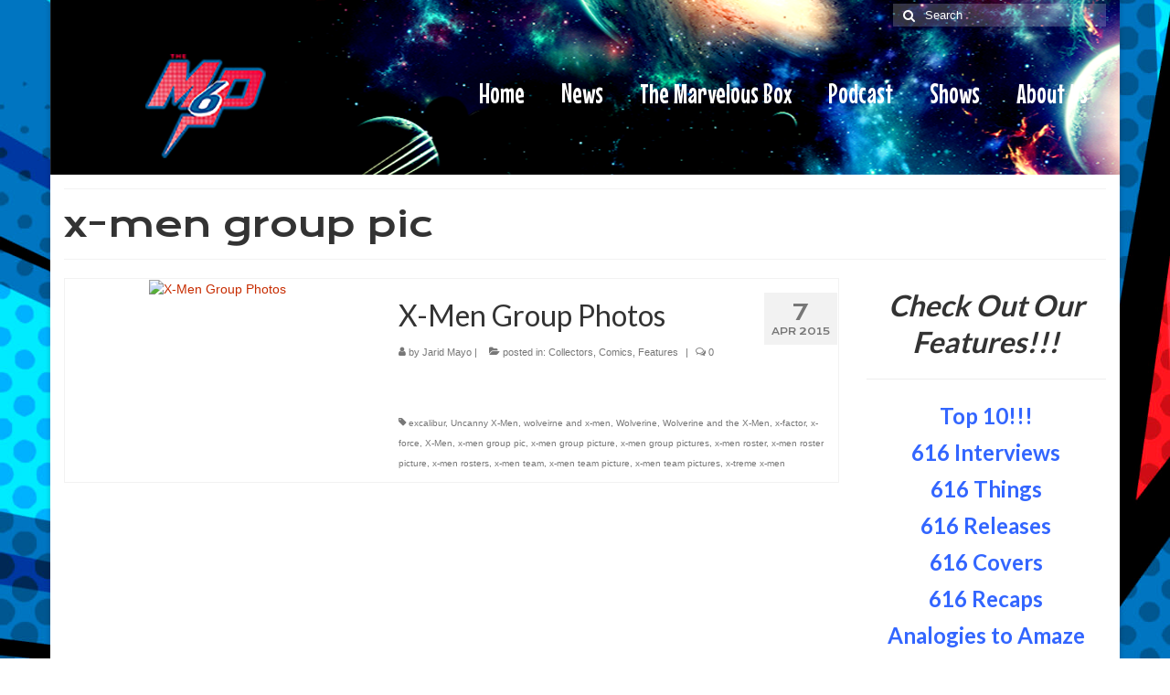

--- FILE ---
content_type: text/html; charset=UTF-8
request_url: http://www.them6p.com/tag/x-men-group-pic/
body_size: 10383
content:
<!DOCTYPE html>
<html class="no-js" lang="en-US" itemscope="itemscope" itemtype="https://schema.org/WebPage">
<head>
  <meta charset="UTF-8">
  <meta name="viewport" content="width=device-width, initial-scale=1.0">
  <meta http-equiv="X-UA-Compatible" content="IE=edge">
  <title>x-men group pic &#8211; The M6P</title>
<meta name='robots' content='max-image-preview:large' />
<link rel='dns-prefetch' href='//fonts.googleapis.com' />
<link rel="alternate" type="application/rss+xml" title="The M6P &raquo; Feed" href="http://www.them6p.com/feed/" />
<link rel="alternate" type="application/rss+xml" title="The M6P &raquo; x-men group pic Tag Feed" href="http://www.them6p.com/tag/x-men-group-pic/feed/" />
<script type="text/javascript">
window._wpemojiSettings = {"baseUrl":"https:\/\/s.w.org\/images\/core\/emoji\/14.0.0\/72x72\/","ext":".png","svgUrl":"https:\/\/s.w.org\/images\/core\/emoji\/14.0.0\/svg\/","svgExt":".svg","source":{"concatemoji":"http:\/\/www.them6p.com\/wp-includes\/js\/wp-emoji-release.min.js?ver=6.1.9"}};
/*! This file is auto-generated */
!function(e,a,t){var n,r,o,i=a.createElement("canvas"),p=i.getContext&&i.getContext("2d");function s(e,t){var a=String.fromCharCode,e=(p.clearRect(0,0,i.width,i.height),p.fillText(a.apply(this,e),0,0),i.toDataURL());return p.clearRect(0,0,i.width,i.height),p.fillText(a.apply(this,t),0,0),e===i.toDataURL()}function c(e){var t=a.createElement("script");t.src=e,t.defer=t.type="text/javascript",a.getElementsByTagName("head")[0].appendChild(t)}for(o=Array("flag","emoji"),t.supports={everything:!0,everythingExceptFlag:!0},r=0;r<o.length;r++)t.supports[o[r]]=function(e){if(p&&p.fillText)switch(p.textBaseline="top",p.font="600 32px Arial",e){case"flag":return s([127987,65039,8205,9895,65039],[127987,65039,8203,9895,65039])?!1:!s([55356,56826,55356,56819],[55356,56826,8203,55356,56819])&&!s([55356,57332,56128,56423,56128,56418,56128,56421,56128,56430,56128,56423,56128,56447],[55356,57332,8203,56128,56423,8203,56128,56418,8203,56128,56421,8203,56128,56430,8203,56128,56423,8203,56128,56447]);case"emoji":return!s([129777,127995,8205,129778,127999],[129777,127995,8203,129778,127999])}return!1}(o[r]),t.supports.everything=t.supports.everything&&t.supports[o[r]],"flag"!==o[r]&&(t.supports.everythingExceptFlag=t.supports.everythingExceptFlag&&t.supports[o[r]]);t.supports.everythingExceptFlag=t.supports.everythingExceptFlag&&!t.supports.flag,t.DOMReady=!1,t.readyCallback=function(){t.DOMReady=!0},t.supports.everything||(n=function(){t.readyCallback()},a.addEventListener?(a.addEventListener("DOMContentLoaded",n,!1),e.addEventListener("load",n,!1)):(e.attachEvent("onload",n),a.attachEvent("onreadystatechange",function(){"complete"===a.readyState&&t.readyCallback()})),(e=t.source||{}).concatemoji?c(e.concatemoji):e.wpemoji&&e.twemoji&&(c(e.twemoji),c(e.wpemoji)))}(window,document,window._wpemojiSettings);
</script>
<style type="text/css">
img.wp-smiley,
img.emoji {
	display: inline !important;
	border: none !important;
	box-shadow: none !important;
	height: 1em !important;
	width: 1em !important;
	margin: 0 0.07em !important;
	vertical-align: -0.1em !important;
	background: none !important;
	padding: 0 !important;
}
</style>
	<link rel='stylesheet' id='wp-block-library-css' href='http://www.them6p.com/wp-includes/css/dist/block-library/style.min.css?ver=6.1.9' type='text/css' media='all' />
<link rel='stylesheet' id='classic-theme-styles-css' href='http://www.them6p.com/wp-includes/css/classic-themes.min.css?ver=1' type='text/css' media='all' />
<style id='global-styles-inline-css' type='text/css'>
body{--wp--preset--color--black: #000;--wp--preset--color--cyan-bluish-gray: #abb8c3;--wp--preset--color--white: #fff;--wp--preset--color--pale-pink: #f78da7;--wp--preset--color--vivid-red: #cf2e2e;--wp--preset--color--luminous-vivid-orange: #ff6900;--wp--preset--color--luminous-vivid-amber: #fcb900;--wp--preset--color--light-green-cyan: #7bdcb5;--wp--preset--color--vivid-green-cyan: #00d084;--wp--preset--color--pale-cyan-blue: #8ed1fc;--wp--preset--color--vivid-cyan-blue: #0693e3;--wp--preset--color--vivid-purple: #9b51e0;--wp--preset--color--virtue-primary: #2d5c88;--wp--preset--color--virtue-primary-light: #ffffff;--wp--preset--color--very-light-gray: #eee;--wp--preset--color--very-dark-gray: #444;--wp--preset--gradient--vivid-cyan-blue-to-vivid-purple: linear-gradient(135deg,rgba(6,147,227,1) 0%,rgb(155,81,224) 100%);--wp--preset--gradient--light-green-cyan-to-vivid-green-cyan: linear-gradient(135deg,rgb(122,220,180) 0%,rgb(0,208,130) 100%);--wp--preset--gradient--luminous-vivid-amber-to-luminous-vivid-orange: linear-gradient(135deg,rgba(252,185,0,1) 0%,rgba(255,105,0,1) 100%);--wp--preset--gradient--luminous-vivid-orange-to-vivid-red: linear-gradient(135deg,rgba(255,105,0,1) 0%,rgb(207,46,46) 100%);--wp--preset--gradient--very-light-gray-to-cyan-bluish-gray: linear-gradient(135deg,rgb(238,238,238) 0%,rgb(169,184,195) 100%);--wp--preset--gradient--cool-to-warm-spectrum: linear-gradient(135deg,rgb(74,234,220) 0%,rgb(151,120,209) 20%,rgb(207,42,186) 40%,rgb(238,44,130) 60%,rgb(251,105,98) 80%,rgb(254,248,76) 100%);--wp--preset--gradient--blush-light-purple: linear-gradient(135deg,rgb(255,206,236) 0%,rgb(152,150,240) 100%);--wp--preset--gradient--blush-bordeaux: linear-gradient(135deg,rgb(254,205,165) 0%,rgb(254,45,45) 50%,rgb(107,0,62) 100%);--wp--preset--gradient--luminous-dusk: linear-gradient(135deg,rgb(255,203,112) 0%,rgb(199,81,192) 50%,rgb(65,88,208) 100%);--wp--preset--gradient--pale-ocean: linear-gradient(135deg,rgb(255,245,203) 0%,rgb(182,227,212) 50%,rgb(51,167,181) 100%);--wp--preset--gradient--electric-grass: linear-gradient(135deg,rgb(202,248,128) 0%,rgb(113,206,126) 100%);--wp--preset--gradient--midnight: linear-gradient(135deg,rgb(2,3,129) 0%,rgb(40,116,252) 100%);--wp--preset--duotone--dark-grayscale: url('#wp-duotone-dark-grayscale');--wp--preset--duotone--grayscale: url('#wp-duotone-grayscale');--wp--preset--duotone--purple-yellow: url('#wp-duotone-purple-yellow');--wp--preset--duotone--blue-red: url('#wp-duotone-blue-red');--wp--preset--duotone--midnight: url('#wp-duotone-midnight');--wp--preset--duotone--magenta-yellow: url('#wp-duotone-magenta-yellow');--wp--preset--duotone--purple-green: url('#wp-duotone-purple-green');--wp--preset--duotone--blue-orange: url('#wp-duotone-blue-orange');--wp--preset--font-size--small: 13px;--wp--preset--font-size--medium: 20px;--wp--preset--font-size--large: 36px;--wp--preset--font-size--x-large: 42px;--wp--preset--spacing--20: 0.44rem;--wp--preset--spacing--30: 0.67rem;--wp--preset--spacing--40: 1rem;--wp--preset--spacing--50: 1.5rem;--wp--preset--spacing--60: 2.25rem;--wp--preset--spacing--70: 3.38rem;--wp--preset--spacing--80: 5.06rem;}:where(.is-layout-flex){gap: 0.5em;}body .is-layout-flow > .alignleft{float: left;margin-inline-start: 0;margin-inline-end: 2em;}body .is-layout-flow > .alignright{float: right;margin-inline-start: 2em;margin-inline-end: 0;}body .is-layout-flow > .aligncenter{margin-left: auto !important;margin-right: auto !important;}body .is-layout-constrained > .alignleft{float: left;margin-inline-start: 0;margin-inline-end: 2em;}body .is-layout-constrained > .alignright{float: right;margin-inline-start: 2em;margin-inline-end: 0;}body .is-layout-constrained > .aligncenter{margin-left: auto !important;margin-right: auto !important;}body .is-layout-constrained > :where(:not(.alignleft):not(.alignright):not(.alignfull)){max-width: var(--wp--style--global--content-size);margin-left: auto !important;margin-right: auto !important;}body .is-layout-constrained > .alignwide{max-width: var(--wp--style--global--wide-size);}body .is-layout-flex{display: flex;}body .is-layout-flex{flex-wrap: wrap;align-items: center;}body .is-layout-flex > *{margin: 0;}:where(.wp-block-columns.is-layout-flex){gap: 2em;}.has-black-color{color: var(--wp--preset--color--black) !important;}.has-cyan-bluish-gray-color{color: var(--wp--preset--color--cyan-bluish-gray) !important;}.has-white-color{color: var(--wp--preset--color--white) !important;}.has-pale-pink-color{color: var(--wp--preset--color--pale-pink) !important;}.has-vivid-red-color{color: var(--wp--preset--color--vivid-red) !important;}.has-luminous-vivid-orange-color{color: var(--wp--preset--color--luminous-vivid-orange) !important;}.has-luminous-vivid-amber-color{color: var(--wp--preset--color--luminous-vivid-amber) !important;}.has-light-green-cyan-color{color: var(--wp--preset--color--light-green-cyan) !important;}.has-vivid-green-cyan-color{color: var(--wp--preset--color--vivid-green-cyan) !important;}.has-pale-cyan-blue-color{color: var(--wp--preset--color--pale-cyan-blue) !important;}.has-vivid-cyan-blue-color{color: var(--wp--preset--color--vivid-cyan-blue) !important;}.has-vivid-purple-color{color: var(--wp--preset--color--vivid-purple) !important;}.has-black-background-color{background-color: var(--wp--preset--color--black) !important;}.has-cyan-bluish-gray-background-color{background-color: var(--wp--preset--color--cyan-bluish-gray) !important;}.has-white-background-color{background-color: var(--wp--preset--color--white) !important;}.has-pale-pink-background-color{background-color: var(--wp--preset--color--pale-pink) !important;}.has-vivid-red-background-color{background-color: var(--wp--preset--color--vivid-red) !important;}.has-luminous-vivid-orange-background-color{background-color: var(--wp--preset--color--luminous-vivid-orange) !important;}.has-luminous-vivid-amber-background-color{background-color: var(--wp--preset--color--luminous-vivid-amber) !important;}.has-light-green-cyan-background-color{background-color: var(--wp--preset--color--light-green-cyan) !important;}.has-vivid-green-cyan-background-color{background-color: var(--wp--preset--color--vivid-green-cyan) !important;}.has-pale-cyan-blue-background-color{background-color: var(--wp--preset--color--pale-cyan-blue) !important;}.has-vivid-cyan-blue-background-color{background-color: var(--wp--preset--color--vivid-cyan-blue) !important;}.has-vivid-purple-background-color{background-color: var(--wp--preset--color--vivid-purple) !important;}.has-black-border-color{border-color: var(--wp--preset--color--black) !important;}.has-cyan-bluish-gray-border-color{border-color: var(--wp--preset--color--cyan-bluish-gray) !important;}.has-white-border-color{border-color: var(--wp--preset--color--white) !important;}.has-pale-pink-border-color{border-color: var(--wp--preset--color--pale-pink) !important;}.has-vivid-red-border-color{border-color: var(--wp--preset--color--vivid-red) !important;}.has-luminous-vivid-orange-border-color{border-color: var(--wp--preset--color--luminous-vivid-orange) !important;}.has-luminous-vivid-amber-border-color{border-color: var(--wp--preset--color--luminous-vivid-amber) !important;}.has-light-green-cyan-border-color{border-color: var(--wp--preset--color--light-green-cyan) !important;}.has-vivid-green-cyan-border-color{border-color: var(--wp--preset--color--vivid-green-cyan) !important;}.has-pale-cyan-blue-border-color{border-color: var(--wp--preset--color--pale-cyan-blue) !important;}.has-vivid-cyan-blue-border-color{border-color: var(--wp--preset--color--vivid-cyan-blue) !important;}.has-vivid-purple-border-color{border-color: var(--wp--preset--color--vivid-purple) !important;}.has-vivid-cyan-blue-to-vivid-purple-gradient-background{background: var(--wp--preset--gradient--vivid-cyan-blue-to-vivid-purple) !important;}.has-light-green-cyan-to-vivid-green-cyan-gradient-background{background: var(--wp--preset--gradient--light-green-cyan-to-vivid-green-cyan) !important;}.has-luminous-vivid-amber-to-luminous-vivid-orange-gradient-background{background: var(--wp--preset--gradient--luminous-vivid-amber-to-luminous-vivid-orange) !important;}.has-luminous-vivid-orange-to-vivid-red-gradient-background{background: var(--wp--preset--gradient--luminous-vivid-orange-to-vivid-red) !important;}.has-very-light-gray-to-cyan-bluish-gray-gradient-background{background: var(--wp--preset--gradient--very-light-gray-to-cyan-bluish-gray) !important;}.has-cool-to-warm-spectrum-gradient-background{background: var(--wp--preset--gradient--cool-to-warm-spectrum) !important;}.has-blush-light-purple-gradient-background{background: var(--wp--preset--gradient--blush-light-purple) !important;}.has-blush-bordeaux-gradient-background{background: var(--wp--preset--gradient--blush-bordeaux) !important;}.has-luminous-dusk-gradient-background{background: var(--wp--preset--gradient--luminous-dusk) !important;}.has-pale-ocean-gradient-background{background: var(--wp--preset--gradient--pale-ocean) !important;}.has-electric-grass-gradient-background{background: var(--wp--preset--gradient--electric-grass) !important;}.has-midnight-gradient-background{background: var(--wp--preset--gradient--midnight) !important;}.has-small-font-size{font-size: var(--wp--preset--font-size--small) !important;}.has-medium-font-size{font-size: var(--wp--preset--font-size--medium) !important;}.has-large-font-size{font-size: var(--wp--preset--font-size--large) !important;}.has-x-large-font-size{font-size: var(--wp--preset--font-size--x-large) !important;}
.wp-block-navigation a:where(:not(.wp-element-button)){color: inherit;}
:where(.wp-block-columns.is-layout-flex){gap: 2em;}
.wp-block-pullquote{font-size: 1.5em;line-height: 1.6;}
</style>
<link rel='stylesheet' id='contact-form-7-css' href='http://www.them6p.com/wp-content/plugins/contact-form-7/includes/css/styles.css?ver=5.7.3' type='text/css' media='all' />
<link rel='stylesheet' id='jplayer-podcast-widget-styles-css' href='http://www.them6p.com/wp-content/plugins/podcast-player-widget/css/widget.css?ver=6.1.9' type='text/css' media='all' />
<link rel='stylesheet' id='jplayer-podcast-widget-styles-theme-font-css' href='http://www.them6p.com/wp-content/plugins/podcast-player-widget/jplayer/skin/pixels/css/themicons.css?ver=6.1.9' type='text/css' media='all' />
<link rel='stylesheet' id='jplayer-podcast-widget-styles-theme-css' href='http://www.them6p.com/wp-content/plugins/podcast-player-widget/jplayer/skin/pixels/css/style.css?ver=6.1.9' type='text/css' media='all' />
<link rel='stylesheet' id='footer-credits-css' href='http://www.them6p.com/wp-content/plugins/footer-putter/styles/footer-credits.css?ver=1.17' type='text/css' media='all' />
<link rel='stylesheet' id='__EPYT__style-css' href='http://www.them6p.com/wp-content/plugins/youtube-embed-plus/styles/ytprefs.min.css?ver=14.1.4.1' type='text/css' media='all' />
<style id='__EPYT__style-inline-css' type='text/css'>

                .epyt-gallery-thumb {
                        width: 33.333%;
                }
                
</style>
<link rel='stylesheet' id='virtue_theme-css' href='http://www.them6p.com/wp-content/themes/virtue/assets/css/virtue.css?ver=3.4.5' type='text/css' media='all' />
<link rel='stylesheet' id='virtue_skin-css' href='http://www.them6p.com/wp-content/themes/virtue/assets/css/skins/redhot.css?ver=3.4.5' type='text/css' media='all' />
<link rel='stylesheet' id='redux-google-fonts-virtue-css' href='http://fonts.googleapis.com/css?family=Lato%3A400%2C700%7CKrona+One%3A400%7CMouse+Memoirs%3A400&#038;subset=latin&#038;ver=6.1.9' type='text/css' media='all' />
<script type='text/javascript' src='http://www.them6p.com/wp-includes/js/jquery/jquery.min.js?ver=3.6.1' id='jquery-core-js'></script>
<script type='text/javascript' src='http://www.them6p.com/wp-includes/js/jquery/jquery-migrate.min.js?ver=3.3.2' id='jquery-migrate-js'></script>
<!--[if lt IE 9]>
<script type='text/javascript' src='http://www.them6p.com/wp-content/themes/virtue/assets/js/vendor/respond.min.js?ver=6.1.9' id='virtue-respond-js'></script>
<![endif]-->
<script type='text/javascript' src='http://www.them6p.com/wp-content/plugins/podcast-player-widget/jplayer/jplayer/jquery.jplayer.min.js?ver=6.1.9' id='jplayer-podcast-script-jplayer-js'></script>
<script type='text/javascript' src='http://www.them6p.com/wp-content/plugins/podcast-player-widget/jplayer/add-on/jplayer.playlist.min.js?ver=6.1.9' id='jplayer-podcast-script-jplayer-playlist-js'></script>
<script type='text/javascript' id='__ytprefs__-js-extra'>
/* <![CDATA[ */
var _EPYT_ = {"ajaxurl":"http:\/\/www.them6p.com\/wp-admin\/admin-ajax.php","security":"3d6d372683","gallery_scrolloffset":"20","eppathtoscripts":"http:\/\/www.them6p.com\/wp-content\/plugins\/youtube-embed-plus\/scripts\/","eppath":"http:\/\/www.them6p.com\/wp-content\/plugins\/youtube-embed-plus\/","epresponsiveselector":"[\"iframe.__youtube_prefs_widget__\"]","epdovol":"1","version":"14.1.4.1","evselector":"iframe.__youtube_prefs__[src], iframe[src*=\"youtube.com\/embed\/\"], iframe[src*=\"youtube-nocookie.com\/embed\/\"]","ajax_compat":"","ytapi_load":"light","pause_others":"","stopMobileBuffer":"1","facade_mode":"","not_live_on_channel":"","vi_active":"","vi_js_posttypes":[]};
/* ]]> */
</script>
<script type='text/javascript' src='http://www.them6p.com/wp-content/plugins/youtube-embed-plus/scripts/ytprefs.min.js?ver=14.1.4.1' id='__ytprefs__-js'></script>
<link rel="https://api.w.org/" href="http://www.them6p.com/wp-json/" /><link rel="alternate" type="application/json" href="http://www.them6p.com/wp-json/wp/v2/tags/667" /><link rel="EditURI" type="application/rsd+xml" title="RSD" href="http://www.them6p.com/xmlrpc.php?rsd" />
<link rel="wlwmanifest" type="application/wlwmanifest+xml" href="http://www.them6p.com/wp-includes/wlwmanifest.xml" />
<meta name="generator" content="WordPress 6.1.9" />
<style type="text/css">#logo {padding-top:8px;}#logo {padding-bottom:0px;}#logo {margin-left:80px;}#logo {margin-right:80px;}#nav-main {margin-top:9px;}#nav-main {margin-bottom:0px;}.headerfont, .tp-caption {font-family:Krona One;}.topbarmenu ul li {font-family:Mouse Memoirs;}a:hover, .has-virtue-primary-light-color {color: #ffffff;} .kad-btn-primary:hover, .login .form-row .button:hover, #payment #place_order:hover, .yith-wcan .yith-wcan-reset-navigation:hover, .widget_shopping_cart_content .checkout:hover,
	.woocommerce-message .button:hover, #commentform .form-submit #submit:hover, .wpcf7 input.wpcf7-submit:hover, .widget_layered_nav_filters ul li a:hover, .cart_totals .checkout-button:hover,
	.widget_layered_nav ul li.chosen a:hover, .shop_table .actions input[type=submit].checkout-button:hover, .wpcf7 input.wpcf7-back:hover, .order-actions .button:hover, input[type="submit"].button:hover, .product_item:hover .kad_add_to_cart, .product_item:hover a.button, .has-virtue-primary-light-background-color {background: #ffffff;}input[type=number]::-webkit-inner-spin-button, input[type=number]::-webkit-outer-spin-button { -webkit-appearance: none; margin: 0; } input[type=number] {-moz-appearance: textfield;}.quantity input::-webkit-outer-spin-button,.quantity input::-webkit-inner-spin-button {display: none;}.topclass {background:transparent    ;}.headerclass {background: url(http://www.them6p.com/wp-content/uploads/2023/01/m6p-header-background.png)   ;}body {background: url(http://www.them6p.com/wp-content/uploads/2023/01/Background-scaled.jpg); background-position: 0% 0%;  background-attachment: fixed; }.product_item .product_details h5 {text-transform: none;}.product_item .product_details h5 {min-height:40px;}.entry-content p { margin-bottom:16px;}#nav-main ul.sf-menu ul li a { font-size: 18px; line-height: 20px; }
</style><link rel="icon" href="http://www.them6p.com/wp-content/uploads/2016/04/cropped-SMALLFinal-Logo-32x32.png" sizes="32x32" />
<link rel="icon" href="http://www.them6p.com/wp-content/uploads/2016/04/cropped-SMALLFinal-Logo-192x192.png" sizes="192x192" />
<link rel="apple-touch-icon" href="http://www.them6p.com/wp-content/uploads/2016/04/cropped-SMALLFinal-Logo-180x180.png" />
<meta name="msapplication-TileImage" content="http://www.them6p.com/wp-content/uploads/2016/04/cropped-SMALLFinal-Logo-270x270.png" />
<style type="text/css" title="dynamic-css" class="options-output">header #logo a.brand,.logofont{font-family:Lato;line-height:40px;font-weight:400;font-style:normal;font-size:32px;}.kad_tagline{font-family:Lato;line-height:20px;font-weight:400;font-style:normal;color:#444444;font-size:14px;}.product_item .product_details h5{font-family:Lato;line-height:20px;font-weight:normal;font-style:700;font-size:16px;}h1{font-family:"Krona One";line-height:40px;font-weight:400;font-style:normal;font-size:38px;}h2{font-family:Lato;line-height:40px;font-weight:normal;font-style:normal;font-size:32px;}h3{font-family:Lato;line-height:40px;font-weight:400;font-style:normal;font-size:28px;}h4{font-family:Lato;line-height:40px;font-weight:400;font-style:normal;font-size:24px;}h5{font-family:Lato;line-height:24px;font-weight:700;font-style:normal;font-size:18px;}body{font-family:Verdana, Geneva, sans-serif;line-height:20px;font-weight:400;font-style:normal;font-size:14px;}#nav-main ul.sf-menu a{font-family:"Mouse Memoirs";line-height:100px;font-weight:400;font-style:normal;color:#ffffff;font-size:30px;}#nav-second ul.sf-menu a{font-family:Lato;line-height:0px;font-weight:400;font-style:normal;font-size:40px;}.kad-nav-inner .kad-mnav, .kad-mobile-nav .kad-nav-inner li a,.nav-trigger-case{font-family:Lato;line-height:20px;font-weight:400;font-style:normal;color:#ffffff;font-size:16px;}</style></head>
<body class="archive tag tag-x-men-group-pic tag-667 wp-embed-responsive do-etfw boxed">
	<div id="kt-skip-link"><a href="#content">Skip to Main Content</a></div><svg xmlns="http://www.w3.org/2000/svg" viewBox="0 0 0 0" width="0" height="0" focusable="false" role="none" style="visibility: hidden; position: absolute; left: -9999px; overflow: hidden;" ><defs><filter id="wp-duotone-dark-grayscale"><feColorMatrix color-interpolation-filters="sRGB" type="matrix" values=" .299 .587 .114 0 0 .299 .587 .114 0 0 .299 .587 .114 0 0 .299 .587 .114 0 0 " /><feComponentTransfer color-interpolation-filters="sRGB" ><feFuncR type="table" tableValues="0 0.49803921568627" /><feFuncG type="table" tableValues="0 0.49803921568627" /><feFuncB type="table" tableValues="0 0.49803921568627" /><feFuncA type="table" tableValues="1 1" /></feComponentTransfer><feComposite in2="SourceGraphic" operator="in" /></filter></defs></svg><svg xmlns="http://www.w3.org/2000/svg" viewBox="0 0 0 0" width="0" height="0" focusable="false" role="none" style="visibility: hidden; position: absolute; left: -9999px; overflow: hidden;" ><defs><filter id="wp-duotone-grayscale"><feColorMatrix color-interpolation-filters="sRGB" type="matrix" values=" .299 .587 .114 0 0 .299 .587 .114 0 0 .299 .587 .114 0 0 .299 .587 .114 0 0 " /><feComponentTransfer color-interpolation-filters="sRGB" ><feFuncR type="table" tableValues="0 1" /><feFuncG type="table" tableValues="0 1" /><feFuncB type="table" tableValues="0 1" /><feFuncA type="table" tableValues="1 1" /></feComponentTransfer><feComposite in2="SourceGraphic" operator="in" /></filter></defs></svg><svg xmlns="http://www.w3.org/2000/svg" viewBox="0 0 0 0" width="0" height="0" focusable="false" role="none" style="visibility: hidden; position: absolute; left: -9999px; overflow: hidden;" ><defs><filter id="wp-duotone-purple-yellow"><feColorMatrix color-interpolation-filters="sRGB" type="matrix" values=" .299 .587 .114 0 0 .299 .587 .114 0 0 .299 .587 .114 0 0 .299 .587 .114 0 0 " /><feComponentTransfer color-interpolation-filters="sRGB" ><feFuncR type="table" tableValues="0.54901960784314 0.98823529411765" /><feFuncG type="table" tableValues="0 1" /><feFuncB type="table" tableValues="0.71764705882353 0.25490196078431" /><feFuncA type="table" tableValues="1 1" /></feComponentTransfer><feComposite in2="SourceGraphic" operator="in" /></filter></defs></svg><svg xmlns="http://www.w3.org/2000/svg" viewBox="0 0 0 0" width="0" height="0" focusable="false" role="none" style="visibility: hidden; position: absolute; left: -9999px; overflow: hidden;" ><defs><filter id="wp-duotone-blue-red"><feColorMatrix color-interpolation-filters="sRGB" type="matrix" values=" .299 .587 .114 0 0 .299 .587 .114 0 0 .299 .587 .114 0 0 .299 .587 .114 0 0 " /><feComponentTransfer color-interpolation-filters="sRGB" ><feFuncR type="table" tableValues="0 1" /><feFuncG type="table" tableValues="0 0.27843137254902" /><feFuncB type="table" tableValues="0.5921568627451 0.27843137254902" /><feFuncA type="table" tableValues="1 1" /></feComponentTransfer><feComposite in2="SourceGraphic" operator="in" /></filter></defs></svg><svg xmlns="http://www.w3.org/2000/svg" viewBox="0 0 0 0" width="0" height="0" focusable="false" role="none" style="visibility: hidden; position: absolute; left: -9999px; overflow: hidden;" ><defs><filter id="wp-duotone-midnight"><feColorMatrix color-interpolation-filters="sRGB" type="matrix" values=" .299 .587 .114 0 0 .299 .587 .114 0 0 .299 .587 .114 0 0 .299 .587 .114 0 0 " /><feComponentTransfer color-interpolation-filters="sRGB" ><feFuncR type="table" tableValues="0 0" /><feFuncG type="table" tableValues="0 0.64705882352941" /><feFuncB type="table" tableValues="0 1" /><feFuncA type="table" tableValues="1 1" /></feComponentTransfer><feComposite in2="SourceGraphic" operator="in" /></filter></defs></svg><svg xmlns="http://www.w3.org/2000/svg" viewBox="0 0 0 0" width="0" height="0" focusable="false" role="none" style="visibility: hidden; position: absolute; left: -9999px; overflow: hidden;" ><defs><filter id="wp-duotone-magenta-yellow"><feColorMatrix color-interpolation-filters="sRGB" type="matrix" values=" .299 .587 .114 0 0 .299 .587 .114 0 0 .299 .587 .114 0 0 .299 .587 .114 0 0 " /><feComponentTransfer color-interpolation-filters="sRGB" ><feFuncR type="table" tableValues="0.78039215686275 1" /><feFuncG type="table" tableValues="0 0.94901960784314" /><feFuncB type="table" tableValues="0.35294117647059 0.47058823529412" /><feFuncA type="table" tableValues="1 1" /></feComponentTransfer><feComposite in2="SourceGraphic" operator="in" /></filter></defs></svg><svg xmlns="http://www.w3.org/2000/svg" viewBox="0 0 0 0" width="0" height="0" focusable="false" role="none" style="visibility: hidden; position: absolute; left: -9999px; overflow: hidden;" ><defs><filter id="wp-duotone-purple-green"><feColorMatrix color-interpolation-filters="sRGB" type="matrix" values=" .299 .587 .114 0 0 .299 .587 .114 0 0 .299 .587 .114 0 0 .299 .587 .114 0 0 " /><feComponentTransfer color-interpolation-filters="sRGB" ><feFuncR type="table" tableValues="0.65098039215686 0.40392156862745" /><feFuncG type="table" tableValues="0 1" /><feFuncB type="table" tableValues="0.44705882352941 0.4" /><feFuncA type="table" tableValues="1 1" /></feComponentTransfer><feComposite in2="SourceGraphic" operator="in" /></filter></defs></svg><svg xmlns="http://www.w3.org/2000/svg" viewBox="0 0 0 0" width="0" height="0" focusable="false" role="none" style="visibility: hidden; position: absolute; left: -9999px; overflow: hidden;" ><defs><filter id="wp-duotone-blue-orange"><feColorMatrix color-interpolation-filters="sRGB" type="matrix" values=" .299 .587 .114 0 0 .299 .587 .114 0 0 .299 .587 .114 0 0 .299 .587 .114 0 0 " /><feComponentTransfer color-interpolation-filters="sRGB" ><feFuncR type="table" tableValues="0.098039215686275 1" /><feFuncG type="table" tableValues="0 0.66274509803922" /><feFuncB type="table" tableValues="0.84705882352941 0.41960784313725" /><feFuncA type="table" tableValues="1 1" /></feComponentTransfer><feComposite in2="SourceGraphic" operator="in" /></filter></defs></svg>
	<div id="wrapper" class="container">
	<header class="banner headerclass" itemscope itemtype="https://schema.org/WPHeader">
	<div id="topbar" class="topclass">
	<div class="container">
		<div class="row">
			<div class="col-md-6 col-sm-6 kad-topbar-left">
				<div class="topbarmenu clearfix">
								</div>
			</div><!-- close col-md-6 --> 
			<div class="col-md-6 col-sm-6 kad-topbar-right">
				<div id="topbar-search" class="topbar-widget">
					<form role="search" method="get" class="form-search" action="http://www.them6p.com/">
	<label>
		<span class="screen-reader-text">Search for:</span>
		<input type="text" value="" name="s" class="search-query" placeholder="Search">
	</label>
	<button type="submit" class="search-icon"><i class="icon-search"></i></button>
</form>				</div>
			</div> <!-- close col-md-6-->
		</div> <!-- Close Row -->
	</div> <!-- Close Container -->
</div>	<div class="container">
		<div class="row">
			<div class="col-md-4 clearfix kad-header-left">
				<div id="logo" class="logocase">
					<a class="brand logofont" href="http://www.them6p.com/">
													<div id="thelogo">
								<img src="http://www.them6p.com/wp-content/uploads/2023/01/m6p-logo-revised.png" alt="The M6P" width="150" height="150" class="kad-standard-logo" />
															</div>
												</a>
									</div> <!-- Close #logo -->
			</div><!-- close logo span -->
							<div class="col-md-8 kad-header-right">
					<nav id="nav-main" class="clearfix" itemscope itemtype="https://schema.org/SiteNavigationElement">
						<ul id="menu-main-menu" class="sf-menu"><li  class=" menu-item-6408"><a href="http://www.them6p.com/"><span>Home</span></a></li>
<li  class=" sf-dropdown menu-item-331"><a href="http://www.them6p.com/category/news/"><span>News</span></a>
<ul class="sub-menu sf-dropdown-menu dropdown">
	<li  class=" menu-item-7724"><a href="http://www.them6p.com/category/comics/"><span>Comics</span></a></li>
	<li  class=" menu-item-7726"><a href="http://www.them6p.com/category/movies/"><span>Movies</span></a></li>
	<li  class=" menu-item-7725"><a href="http://www.them6p.com/category/features/"><span>M6P Features</span></a></li>
</ul>
</li>
<li  class=" menu-item-6426"><a href="http://www.them6p.com/?page_id=6424"><span>The Marvelous Box</span></a></li>
<li  class=" menu-item-313"><a href="http://www.them6p.com/category/podcast-recap/"><span>Podcast</span></a></li>
<li  class=" menu-item-7746"><a href="https://www.youtube.com/channel/UCklnJZPCOuRBNsJLBP_pUiA"><span>Shows</span></a></li>
<li  class=" sf-dropdown menu-item-6376"><a href="http://www.them6p.com/about-us/"><span>About Us</span></a>
<ul class="sub-menu sf-dropdown-menu dropdown">
	<li  class=" menu-item-6390"><a href="http://www.them6p.com/write-for-us/"><span>Write for Us!</span></a></li>
</ul>
</li>
</ul>					</nav> 
				</div> <!-- Close menuclass-->
			       
		</div> <!-- Close Row -->
					<div id="mobile-nav-trigger" class="nav-trigger">
				<button class="nav-trigger-case mobileclass collapsed" data-toggle="collapse" data-target=".kad-nav-collapse">
					<span class="kad-navbtn"><i class="icon-reorder"></i></span>
					<span class="kad-menu-name">Menu</span>
				</button>
			</div>
			<div id="kad-mobile-nav" class="kad-mobile-nav">
				<div class="kad-nav-inner mobileclass">
					<div class="kad-nav-collapse">
					<ul id="menu-mobile" class="kad-mnav"><li  class="menu-home menu-item-7730"><a href="http://www.them6p.com/"><span>Home</span></a></li>
<li  class="menu-news menu-item-7731"><a href="http://www.them6p.com/category/news/"><span>News</span></a></li>
<li  class="menu-the-marvelous-box menu-item-7732"><a href="http://www.them6p.com/?page_id=6424"><span>The Marvelous Box</span></a></li>
<li  class="menu-podcast menu-item-7733"><a href="http://www.them6p.com/category/podcast-recap/"><span>Podcast</span></a></li>
<li  class="menu-shows menu-item-7745"><a href="https://www.youtube.com/channel/UCklnJZPCOuRBNsJLBP_pUiA"><span>Shows</span></a></li>
<li  class="menu-features menu-item-7734"><a href="http://www.them6p.com/category/features/"><span>Features</span></a></li>
<li  class="menu-our-team menu-item-7735"><a href="http://www.them6p.com/about-us/"><span>Our Team</span></a></li>
</ul>					</div>
				</div>
			</div>
		 
	</div> <!-- Close Container -->
	</header>
	<div class="wrap contentclass" role="document">

	<div id="pageheader" class="titleclass">
	<div class="container">
		<div class="page-header">
			<h1 class="entry-title" itemprop="name">
				x-men group pic			</h1>
			<p class="subtitle"> </p>		</div>
	</div><!--container-->
</div><!--titleclass-->
<div id="content" class="container">
	<div class="row">
		<div class="main col-lg-9 col-md-8  postlist" role="main">

		    <article id="post-4021" class="post-4021 post type-post status-publish format-standard has-post-thumbnail hentry category-collectors category-comics category-features tag-excalibur tag-uncanny-x-men tag-wolveirne-and-x-men tag-wolverine tag-wolverine-and-the-x-men tag-x-factor tag-x-force tag-x-men tag-x-men-group-pic tag-x-men-group-picture tag-x-men-group-pictures tag-x-men-roster tag-x-men-roster-picture tag-x-men-rosters tag-x-men-team tag-x-men-team-picture tag-x-men-team-pictures tag-x-treme-x-men" itemscope="" itemtype="https://schema.org/BlogPosting">
        <div class="row">
                        <div class="col-md-5 post-image-container">
                    <div class="imghoverclass img-margin-center" itemprop="image" itemscope itemtype="https://schema.org/ImageObject">
                        <a href="http://www.them6p.com/2015/04/07/x-men-group-photos/" title="X-Men Group Photos">
                            <img src="" alt="X-Men Group Photos" width="" height="" itemprop="contentUrl"   class="iconhover" >
								<meta itemprop="url" content="">
								<meta itemprop="width" content="">
								<meta itemprop="height" content="">
                        </a> 
                     </div>
                 </div>
                    
            <div class="col-md-7 post-text-container postcontent">
                <div class="postmeta updated color_gray">
	<div class="postdate bg-lightgray headerfont">
		<meta itemprop="datePublished" content="2015-04-07T13:28:50+00:00">
		<span class="postday">7</span>
		Apr 2015	</div>
</div> 
                <header>
                    <a href="http://www.them6p.com/2015/04/07/x-men-group-photos/">
                        <h2 class="entry-title" itemprop="name headline">
                            X-Men Group Photos 
                        </h2>
                    </a>
                    <div class="subhead">
    <span class="postauthortop author vcard">
    <i class="icon-user"></i> by  <span itemprop="author"><a href="http://www.them6p.com/author/jaridm/" class="fn" rel="author">Jarid Mayo</a></span> |</span>
      
    <span class="postedintop"><i class="icon-folder-open"></i> posted in: <a href="http://www.them6p.com/category/collectors/" rel="category tag">Collectors</a>, <a href="http://www.them6p.com/category/comics/" rel="category tag">Comics</a>, <a href="http://www.them6p.com/category/features/" rel="category tag">Features</a></span>     <span class="kad-hidepostedin">|</span>
    <span class="postcommentscount">
    <i class="icon-comments-alt"></i> 0    </span>
</div>    
                </header>
                <div class="entry-content" itemprop="description">
                    <p>&nbsp;</p>
                </div>
                <footer>
                <meta itemscope itemprop="mainEntityOfPage" content="http://www.them6p.com/2015/04/07/x-men-group-photos/" itemType="https://schema.org/WebPage" itemid="http://www.them6p.com/2015/04/07/x-men-group-photos/"><meta itemprop="dateModified" content="2015-04-07T13:28:50+00:00"><div itemprop="publisher" itemscope itemtype="https://schema.org/Organization"><div itemprop="logo" itemscope itemtype="https://schema.org/ImageObject"><meta itemprop="url" content="http://www.them6p.com/wp-content/uploads/2023/01/m6p-logo-revised.png"><meta itemprop="width" content="150"><meta itemprop="height" content="150"></div><meta itemprop="name" content="The M6P"></div>                        <span class="posttags color_gray"><i class="icon-tag"></i> <a href="http://www.them6p.com/tag/excalibur/" rel="tag">excalibur</a>, <a href="http://www.them6p.com/tag/uncanny-x-men/" rel="tag">Uncanny X-Men</a>, <a href="http://www.them6p.com/tag/wolveirne-and-x-men/" rel="tag">wolveirne and x-men</a>, <a href="http://www.them6p.com/tag/wolverine/" rel="tag">Wolverine</a>, <a href="http://www.them6p.com/tag/wolverine-and-the-x-men/" rel="tag">Wolverine and the X-Men</a>, <a href="http://www.them6p.com/tag/x-factor/" rel="tag">x-factor</a>, <a href="http://www.them6p.com/tag/x-force/" rel="tag">x-force</a>, <a href="http://www.them6p.com/tag/x-men/" rel="tag">X-Men</a>, <a href="http://www.them6p.com/tag/x-men-group-pic/" rel="tag">x-men group pic</a>, <a href="http://www.them6p.com/tag/x-men-group-picture/" rel="tag">x-men group picture</a>, <a href="http://www.them6p.com/tag/x-men-group-pictures/" rel="tag">x-men group pictures</a>, <a href="http://www.them6p.com/tag/x-men-roster/" rel="tag">x-men roster</a>, <a href="http://www.them6p.com/tag/x-men-roster-picture/" rel="tag">x-men roster picture</a>, <a href="http://www.them6p.com/tag/x-men-rosters/" rel="tag">x-men rosters</a>, <a href="http://www.them6p.com/tag/x-men-team/" rel="tag">x-men team</a>, <a href="http://www.them6p.com/tag/x-men-team-picture/" rel="tag">x-men team picture</a>, <a href="http://www.them6p.com/tag/x-men-team-pictures/" rel="tag">x-men team pictures</a>, <a href="http://www.them6p.com/tag/x-treme-x-men/" rel="tag">x-treme x-men</a></span>
                                    </footer>
            </div><!-- Text size -->
        </div><!-- row-->
    </article> <!-- Article --><div class="wp-pagenavi"></div>
		</div><!-- /.main -->
<aside class="col-lg-3 col-md-4 kad-sidebar" role="complementary" itemscope itemtype="https://schema.org/WPSideBar">
	<div class="sidebar">
		<section id="sow-editor-2" class="widget-1 widget-first widget widget_sow-editor"><div class="widget-inner"><div
			
			class="so-widget-sow-editor so-widget-sow-editor-base"
			
		>
<div class="siteorigin-widget-tinymce textwidget">
	<h2></h2>
<h2 style="text-align: center;"><strong><em>Check Out Our Features!!!</em></strong></h2>
<hr />
<h4 style="text-align: center;"><span style="color: #3366ff;"><a style="color: #3366ff;" href="https://l.facebook.com/l.php?u=http%3A%2F%2Fwww.them6p.com%2Fcategory%2Ftop-10%2F%3Ffbclid%3DIwAR2Hg3nrhKetrrvBp9xSAWZOJim8PGWuTLsASUObM-FgF37SmKvjjOL02Nc&amp;h=AT1q80mk0tzetfIGt6ZP69LoMA4UbqHOJb6gAptPKLuWZVaNS3IpGlQfZ_0mck2umCgxkyNlH8g9pse9N_ZkUc51qI-0uuXlrsloWqzxlUr0tWoFZEjN9Df3d2C7wy1xziU"><strong>Top 10!!!</strong></a></span><br />
<span style="color: #3366ff;"><a style="color: #3366ff;" href="http://www.them6p.com/category/616-interviews/"><strong>616 Interviews</strong></a></span><br />
<span style="color: #3366ff;"><a style="color: #3366ff;" href="http://www.them6p.com/category/616-things/"><strong>616 Things</strong></a><br />
<strong><a style="color: #3366ff;" href="http://www.them6p.com/category/616-releases/">616 Releases</a></strong></span><br />
<span style="color: #3366ff;"><strong><a style="color: #3366ff;" href="http://www.them6p.com/category/616-covers/">616 Covers</a></strong></span><br />
<span style="color: #3366ff;"><strong><a style="color: #3366ff;" href="http://www.them6p.com/category/616-recaps/">616 Recaps</a></strong></span><br />
<span style="color: #3366ff;"><a style="color: #3366ff;" href="http://www.them6p.com/category/analogies-to-amaze/"><strong>Analogies to Amaze</strong></a></span><br />
<span style="color: #3366ff;"><a style="color: #3366ff;" href="http://www.them6p.com/category/astonishing-artifacts/"><strong>Astonishing Artifacts</strong></a></span><br />
<span style="color: #3366ff;"><a style="color: #3366ff;" href="http://www.them6p.com/category/costume-catastrophe/"><strong>Costume Catastrophe</strong></a></span><br />
<span style="color: #3366ff;"><a style="color: #3366ff;" href="http://www.them6p.com/category/differing-dimensions/"><strong>Differing Dimensions</strong></a></span><br />
<span style="color: #3366ff;"><a style="color: #3366ff;" href="http://www.them6p.com/category/humor/"><strong>Humor</strong></a></span><br />
<span style="color: #3366ff;"><a style="color: #3366ff;" href="http://www.them6p.com/category/if-it-was-a-movie/"><strong>If It Was A Movie...</strong></a></span><br />
<span style="color: #3366ff;"><a style="color: #3366ff;" href="http://www.them6p.com/category/marvel-versus/"><strong>Marvel Versus</strong></a></span><br />
<span style="color: #3366ff;"><a style="color: #3366ff;" href="http://www.them6p.com/category/obscure-marvel-characters/"><strong>Obscure Marvel Characters</strong></a></span><br />
<span style="color: #3366ff;"><a style="color: #3366ff;" href="http://www.them6p.com/category/rogues-roulette/"><strong>Rogue's Roulette</strong></a></span><br />
<span style="color: #3366ff;"><a style="color: #3366ff;" href="http://www.them6p.com/category/superheros-craigslist-posting/"><strong>Superhero's Craiglist Posting</strong></a></span><br />
<span style="color: #3366ff;"><a style="color: #3366ff;" href="http://www.them6p.com/category/what-if/"><strong>What If?</strong></a></span></h4>
</div>
</div></div></section>	</div><!-- /.sidebar -->
</aside><!-- /aside -->
			</div><!-- /.row-->
		</div><!-- /.content -->
	</div><!-- /.wrap -->
	<footer id="containerfooter" class="footerclass" itemscope itemtype="https://schema.org/WPFooter">
  <div class="container">
  	<div class="row">
  		 
					<div class="col-md-4 footercol1">
					<div class="widget-1 widget-first footer-widget"><aside id="block-2" class="widget widget_block widget_media_image">
<figure class="wp-block-image size-full"><a href="http://www.them6p.com/themarvelousbox/"><img decoding="async" loading="lazy" width="448" height="269" src="http://www.them6p.com/wp-content/uploads/2016/04/M6P_FeatureBox-1.png" alt="" class="wp-image-6413" srcset="http://www.them6p.com/wp-content/uploads/2016/04/M6P_FeatureBox-1.png 448w, http://www.them6p.com/wp-content/uploads/2016/04/M6P_FeatureBox-1-300x180.png 300w" sizes="(max-width: 448px) 100vw, 448px" /></a></figure>
</aside></div>					</div> 
            					 
					<div class="col-md-4 footercol2">
					<div class="widget-1 widget-first footer-widget"><aside id="block-3" class="widget widget_block widget_media_image">
<figure class="wp-block-image size-large"><a href="https://www.teepublic.com/user/them6p"><img decoding="async" loading="lazy" width="1024" height="683" src="http://www.them6p.com/wp-content/uploads/2023/01/m6p-swag-1024x683.jpg" alt="" class="wp-image-7707" srcset="http://www.them6p.com/wp-content/uploads/2023/01/m6p-swag-1024x683.jpg 1024w, http://www.them6p.com/wp-content/uploads/2023/01/m6p-swag-300x200.jpg 300w, http://www.them6p.com/wp-content/uploads/2023/01/m6p-swag-768x512.jpg 768w, http://www.them6p.com/wp-content/uploads/2023/01/m6p-swag-1536x1025.jpg 1536w, http://www.them6p.com/wp-content/uploads/2023/01/m6p-swag-272x182.jpg 272w, http://www.them6p.com/wp-content/uploads/2023/01/m6p-swag.jpg 1886w" sizes="(max-width: 1024px) 100vw, 1024px" /></a></figure>
</aside></div>					</div> 
		        		         
					<div class="col-md-4 footercol3">
					<div class="widget-1 widget-first footer-widget"><aside id="block-7" class="widget widget_block widget_media_image">
<figure class="wp-block-image size-full"><a href="https://www.youtube.com/watch?v=yg5k0b8UaWc"><img decoding="async" loading="lazy" width="936" height="640" src="http://www.them6p.com/wp-content/uploads/2023/01/B2B-CTA.jpg" alt="" class="wp-image-7709" srcset="http://www.them6p.com/wp-content/uploads/2023/01/B2B-CTA.jpg 936w, http://www.them6p.com/wp-content/uploads/2023/01/B2B-CTA-300x205.jpg 300w, http://www.them6p.com/wp-content/uploads/2023/01/B2B-CTA-768x525.jpg 768w" sizes="(max-width: 936px) 100vw, 936px" /></a></figure>
</aside></div>					</div> 
	            			        </div>
        <div class="footercredits clearfix">
    		
    		        	<p>&copy; 2026 The M6P - WordPress Theme by <a href="https://www.kadencewp.com/" rel="nofollow noopener noreferrer" target="_blank">Kadence WP</a></p>
    	</div>

  </div>

</footer>

		</div><!--Wrapper-->
		<div class="custom-footer"><div id="footer_copyright-2" class="widget-1 widget-first widget widget_footer_copyright"><div class="wrap"><div class="footer-putter-credits footer-center "><div class="footer-putter-menu><nav "><div class="menu"><ul>
<li  class=" menu-item-377"><a></a></li>
<li  class=" menu-item-123"><a></a></li>
<li  class=" menu-item-691"><a></a></li>
<li  class=" menu-item-23"><a></a></li>
<li  class=" menu-item-7691"><a></a></li>
<li  class=" menu-item-160"><a></a></li>
<li  class=" menu-item-169"><a></a></li>
<li  class=" menu-item-581"><a></a></li>
<li  class=" menu-item-966"><a></a></li>
<li  class=" menu-item-164"><a></a></li>
<li  class=" menu-item-179"><a></a></li>
<li  class=" menu-item-7676"><a></a></li>
<li  class=" menu-item-965"><a></a></li>
<li  class=" menu-item-115"><a></a></li>
<li  class=" menu-item-187"><a></a></li>
<li  class=" menu-item-240"><a></a></li>
<li  class=" menu-item-111"><a></a></li>
<li  class=" menu-item-193"><a></a></li>
<li  class=" menu-item-2311"><a></a></li>
<li  class=" menu-item-2"><a></a></li>
<li  class=" menu-item-144"><a></a></li>
<li  class=" menu-item-126"><a></a></li>
<li  class=" menu-item-141"><a></a></li>
<li  class=" menu-item-89"><a></a></li>
<li  class=" menu-item-173"><a></a></li>
<li  class=" menu-item-503"><a></a></li>
<li  class=" menu-item-130"><a></a></li>
<li  class=" menu-item-27"><a></a></li>
<li  class=" menu-item-65"><a></a></li>
<li  class=" menu-item-68"><a></a></li>
</ul></div>
</nav></div><div class="footer-putter-contact " ></div></div></div></div><div id="text-4" class="widget-2 widget-last widget widget_text"><div class="wrap">			<div class="textwidget"><div style="text-align: center;"><p style="color:white;">THANKS TO OUR SPONSORS</p>
<a href="https://www.dcbservice.com"></a><a href="http://michaelwebsolutions.com"><img class="footer-credits footer-center" src="http://www.them6p.com/wp-content/uploads/2016/04/MWS.jpg"  align="middle"  width="152" height="83" /></a><a href="http://www.crpsavings.com"><img class="footer-credits footer-center" src="http://www.them6p.com/wp-content/uploads/2016/04/crprevised.png"  align="middle"  width="152" height="83" /></a></div></div>
		</div></div></div><!-- end .custom-footer --><script type='text/javascript' src='http://www.them6p.com/wp-content/plugins/contact-form-7/includes/swv/js/index.js?ver=5.7.3' id='swv-js'></script>
<script type='text/javascript' id='contact-form-7-js-extra'>
/* <![CDATA[ */
var wpcf7 = {"api":{"root":"http:\/\/www.them6p.com\/wp-json\/","namespace":"contact-form-7\/v1"}};
/* ]]> */
</script>
<script type='text/javascript' src='http://www.them6p.com/wp-content/plugins/contact-form-7/includes/js/index.js?ver=5.7.3' id='contact-form-7-js'></script>
<script type='text/javascript' src='http://www.them6p.com/wp-content/plugins/social-polls-by-opinionstage/public/js/shortcodes.js?ver=19.8.15' id='opinionstage-shortcodes-js'></script>
<script type='text/javascript' src='http://www.them6p.com/wp-content/plugins/easy-twitter-feed-widget/js/twitter-widgets.js?ver=1.0' id='do-etfw-twitter-widgets-js'></script>
<script type='text/javascript' src='http://www.them6p.com/wp-content/themes/virtue/assets/js/min/bootstrap-min.js?ver=3.4.5' id='bootstrap-js'></script>
<script type='text/javascript' src='http://www.them6p.com/wp-includes/js/hoverIntent.min.js?ver=1.10.2' id='hoverIntent-js'></script>
<script type='text/javascript' src='http://www.them6p.com/wp-includes/js/imagesloaded.min.js?ver=4.1.4' id='imagesloaded-js'></script>
<script type='text/javascript' src='http://www.them6p.com/wp-includes/js/masonry.min.js?ver=4.2.2' id='masonry-js'></script>
<script type='text/javascript' src='http://www.them6p.com/wp-content/themes/virtue/assets/js/min/plugins-min.js?ver=3.4.5' id='virtue_plugins-js'></script>
<script type='text/javascript' src='http://www.them6p.com/wp-content/themes/virtue/assets/js/min/magnific-popup-min.js?ver=3.4.5' id='magnific-popup-js'></script>
<script type='text/javascript' id='virtue-lightbox-init-js-extra'>
/* <![CDATA[ */
var virtue_lightbox = {"loading":"Loading...","of":"%curr% of %total%","error":"The Image could not be loaded."};
/* ]]> */
</script>
<script type='text/javascript' src='http://www.them6p.com/wp-content/themes/virtue/assets/js/min/virtue-lightbox-init-min.js?ver=3.4.5' id='virtue-lightbox-init-js'></script>
<script type='text/javascript' src='http://www.them6p.com/wp-content/themes/virtue/assets/js/min/main-min.js?ver=3.4.5' id='virtue_main-js'></script>
<script type='text/javascript' src='http://www.them6p.com/wp-content/plugins/youtube-embed-plus/scripts/fitvids.min.js?ver=14.1.4.1' id='__ytprefsfitvids__-js'></script>
	</body>
</html>